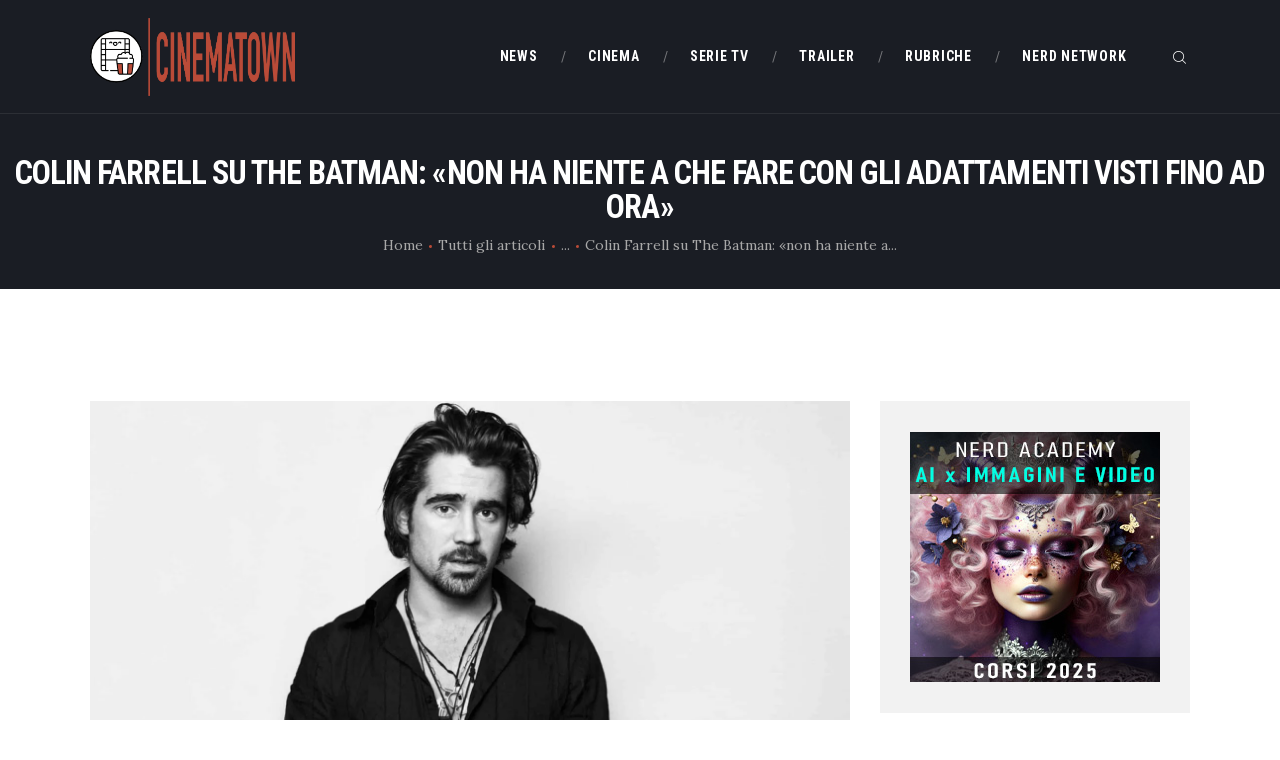

--- FILE ---
content_type: text/css
request_url: https://www.cinematown.it/wp-content/themes/filmax/css/font-icons/css/fontello-embedded.css
body_size: 185258
content:
@font-face {
  font-family: 'fontello';
  src: url('../font/fontello.eot?55219043');
  src: url('../font/fontello.eot?55219043#iefix') format('embedded-opentype'),
       url('../font/fontello.svg?55219043#fontello') format('svg');
  font-weight: normal;
  font-style: normal;
}
@font-face {
  font-family: 'fontello';
  src: url('[data-uri]') format('woff'),
       url('[data-uri]') format('truetype');
}
/* Chrome hack: SVG is rendered more smooth in Windozze. 100% magic, uncomment if you need it. */
/* Note, that will break hinting! In other OS-es font will be not as sharp as it could be */
/*
@media screen and (-webkit-min-device-pixel-ratio:0) {
  @font-face {
    font-family: 'fontello';
    src: url('../font/fontello.svg?55219043#fontello') format('svg');
  }
}
*/
 
 [class^="icon-"]:before, [class*=" icon-"]:before {
  font-family: "fontello";
  font-style: normal;
  font-weight: normal;
  speak: none;
 
  display: inline-block;
  text-decoration: inherit;
  width: 1em;
  margin-right: .2em;
  text-align: center;
  /* opacity: .8; */
 
  /* For safety - reset parent styles, that can break glyph codes*/
  font-variant: normal;
  text-transform: none;
     
  /* fix buttons height, for twitter bootstrap */
  line-height: 1em;
 
  /* Animation center compensation - margins should be symmetric */
  /* remove if not needed */
  margin-left: .2em;
 
  /* you can be more comfortable with increased icons size */
  /* font-size: 120%; */
 
  /* Uncomment for 3D effect */
  /* text-shadow: 1px 1px 1px rgba(127, 127, 127, 0.3); */
}
.icon-vcard:before { content: '\e800'; } /* '' */
.icon-pin:before { content: '\e801'; } /* '' */
.icon-reply:before { content: '\e802'; } /* '' */
.icon-reply-all:before { content: '\e803'; } /* '' */
.icon-forward:before { content: '\e804'; } /* '' */
.icon-print:before { content: '\e805'; } /* '' */
.icon-keyboard:before { content: '\e806'; } /* '' */
.icon-slider-left:before { content: '\e807'; } /* '' */
.icon-clock-empty:before { content: '\e808'; } /* '' */
.icon-hourglass:before { content: '\e809'; } /* '' */
.icon-login:before { content: '\e80a'; } /* '' */
.icon-logout:before { content: '\e80b'; } /* '' */
.icon-picture:before { content: '\e80c'; } /* '' */
.icon-brush:before { content: '\e80d'; } /* '' */
.icon-ccw:before { content: '\e80e'; } /* '' */
.icon-cw:before { content: '\e80f'; } /* '' */
.icon-refresh:before { content: '\e810'; } /* '' */
.icon-clock:before { content: '\e811'; } /* '' */
.icon-circle-empty:before { content: '\e812'; } /* '' */
.icon-circle-dot:before { content: '\e813'; } /* '' */
.icon-circle:before { content: '\e814'; } /* '' */
.icon-checkbox:before { content: '\e815'; } /* '' */
.icon-checkbox-empty:before { content: '\e816'; } /* '' */
.icon-book:before { content: '\e817'; } /* '' */
.icon-mail-empty:before { content: '\e818'; } /* '' */
.icon-mail:before { content: '\e819'; } /* '' */
.icon-phone:before { content: '\e81a'; } /* '' */
.icon-book-open:before { content: '\e81b'; } /* '' */
.icon-users-group:before { content: '\e81c'; } /* '' */
.icon-male:before { content: '\e81d'; } /* '' */
.icon-female:before { content: '\e81e'; } /* '' */
.icon-child:before { content: '\e81f'; } /* '' */
.icon-star:before { content: '\e820'; } /* '' */
.icon-globe:before { content: '\e821'; } /* '' */
.icon-mobile:before { content: '\e822'; } /* '' */
.icon-tablet-1:before { content: '\e823'; } /* '' */
.icon-laptop:before { content: '\e824'; } /* '' */
.icon-desktop:before { content: '\e825'; } /* '' */
.icon-cog:before { content: '\e826'; } /* '' */
.icon-cogs:before { content: '\e827'; } /* '' */
.icon-down:before { content: '\e828'; } /* '' */
.icon-wrench:before { content: '\e829'; } /* '' */
.icon-sliders:before { content: '\e82a'; } /* '' */
.icon-lock:before { content: '\e82b'; } /* '' */
.icon-trophy:before { content: '\e82c'; } /* '' */
.icon-spin3:before { content: '\e82d'; } /* '' */
.icon-spin1:before { content: '\e82e'; } /* '' */
.icon-spin2:before { content: '\e82f'; } /* '' */
.icon-spin4:before { content: '\e830'; } /* '' */
.icon-spin5:before { content: '\e831'; } /* '' */
.icon-spin6:before { content: '\e832'; } /* '' */
.icon-location:before { content: '\e833'; } /* '' */
.icon-address:before { content: '\e834'; } /* '' */
.icon-up:before { content: '\e835'; } /* '' */
.icon-right:before { content: '\e836'; } /* '' */
.icon-left:before { content: '\e837'; } /* '' */
.icon-music-light:before { content: '\e838'; } /* '' */
.icon-search-light:before { content: '\e839'; } /* '' */
.icon-mail-light:before { content: '\e83a'; } /* '' */
.icon-heart-light:before { content: '\e83b'; } /* '' */
.icon-dot:before { content: '\e83c'; } /* '' */
.icon-user-light:before { content: '\e83d'; } /* '' */
.icon-video-light:before { content: '\e83e'; } /* '' */
.icon-camera-light:before { content: '\e83f'; } /* '' */
.icon-photo-light:before { content: '\e840'; } /* '' */
.icon-attach-light:before { content: '\e841'; } /* '' */
.icon-lock-light:before { content: '\e842'; } /* '' */
.icon-eye-light:before { content: '\e843'; } /* '' */
.icon-tag-light:before { content: '\e844'; } /* '' */
.icon-thumbs-up-light:before { content: '\e845'; } /* '' */
.icon-pencil-light:before { content: '\e846'; } /* '' */
.icon-comment-light:before { content: '\e847'; } /* '' */
.icon-location-light:before { content: '\e848'; } /* '' */
.icon-cup-light:before { content: '\e849'; } /* '' */
.icon-trash-light:before { content: '\e84a'; } /* '' */
.icon-doc-light:before { content: '\e84b'; } /* '' */
.icon-key-light:before { content: '\e84c'; } /* '' */
.icon-database-light:before { content: '\e84d'; } /* '' */
.icon-megaphone-light:before { content: '\e84e'; } /* '' */
.icon-graduation-light:before { content: '\e84f'; } /* '' */
.icon-fire-light:before { content: '\e850'; } /* '' */
.icon-paper-plane-light:before { content: '\e851'; } /* '' */
.icon-cloud-light:before { content: '\e852'; } /* '' */
.icon-globe-light:before { content: '\e853'; } /* '' */
.icon-inbox-light:before { content: '\e854'; } /* '' */
.icon-cart:before { content: '\e855'; } /* '' */
.icon-resize-small:before { content: '\e856'; } /* '' */
.icon-desktop-light:before { content: '\e857'; } /* '' */
.icon-tv-light:before { content: '\e858'; } /* '' */
.icon-wallet-light:before { content: '\e859'; } /* '' */
.icon-t-shirt-light:before { content: '\e85a'; } /* '' */
.icon-lightbulb-light:before { content: '\e85b'; } /* '' */
.icon-clock-light:before { content: '\e85c'; } /* '' */
.icon-diamond-light:before { content: '\e85d'; } /* '' */
.icon-shop-light:before { content: '\e85e'; } /* '' */
.icon-sound-light:before { content: '\e85f'; } /* '' */
.icon-calendar-light:before { content: '\e860'; } /* '' */
.icon-food-light:before { content: '\e861'; } /* '' */
.icon-money-light:before { content: '\e862'; } /* '' */
.icon-params-light:before { content: '\e863'; } /* '' */
.icon-cog-light:before { content: '\e864'; } /* '' */
.icon-beaker-light:before { content: '\e865'; } /* '' */
.icon-note-light:before { content: '\e866'; } /* '' */
.icon-truck-light:before { content: '\e867'; } /* '' */
.icon-behance:before { content: '\e868'; } /* '' */
.icon-bitbucket:before { content: '\e869'; } /* '' */
.icon-cc:before { content: '\e86a'; } /* '' */
.icon-codeopen:before { content: '\e86b'; } /* '' */
.icon-css3:before { content: '\e86c'; } /* '' */
.icon-delicious:before { content: '\e86d'; } /* '' */
.icon-digg:before { content: '\e86e'; } /* '' */
.icon-dribbble:before { content: '\e86f'; } /* '' */
.icon-deviantart:before { content: '\e870'; } /* '' */
.icon-dropbox:before { content: '\e871'; } /* '' */
.icon-drupal:before { content: '\e872'; } /* '' */
.icon-facebook:before { content: '\e873'; } /* '' */
.icon-flickr:before { content: '\e874'; } /* '' */
.icon-foursquare:before { content: '\e875'; } /* '' */
.icon-git:before { content: '\e876'; } /* '' */
.icon-github:before { content: '\e877'; } /* '' */
.icon-gittip:before { content: '\e878'; } /* '' */
.icon-google:before { content: '\e879'; } /* '' */
.icon-gplus:before { content: '\e87a'; } /* '' */
.icon-gwallet:before { content: '\e87b'; } /* '' */
.icon-hacker-news:before { content: '\e87c'; } /* '' */
.icon-html5:before { content: '\e87d'; } /* '' */
.icon-instagramm:before { content: '\e87e'; } /* '' */
.icon-ioxhost:before { content: '\e87f'; } /* '' */
.icon-joomla:before { content: '\e880'; } /* '' */
.icon-jsfiddle:before { content: '\e881'; } /* '' */
.icon-lastfm:before { content: '\e882'; } /* '' */
.icon-linux:before { content: '\e883'; } /* '' */
.icon-linkedin:before { content: '\e884'; } /* '' */
.icon-maxcdn:before { content: '\e885'; } /* '' */
.icon-meanpath:before { content: '\e886'; } /* '' */
.icon-openid:before { content: '\e887'; } /* '' */
.icon-pagelines:before { content: '\e888'; } /* '' */
.icon-paypal:before { content: '\e889'; } /* '' */
.icon-qq:before { content: '\e88a'; } /* '' */
.icon-reddit:before { content: '\e88b'; } /* '' */
.icon-renren:before { content: '\e88c'; } /* '' */
.icon-skype:before { content: '\e88d'; } /* '' */
.icon-slack:before { content: '\e88e'; } /* '' */
.icon-slideshare:before { content: '\e88f'; } /* '' */
.icon-soundcloud:before { content: '\e890'; } /* '' */
.icon-spotify:before { content: '\e891'; } /* '' */
.icon-stackexchange:before { content: '\e892'; } /* '' */
.icon-stackoverflow:before { content: '\e893'; } /* '' */
.icon-steam:before { content: '\e894'; } /* '' */
.icon-stumbleupon:before { content: '\e895'; } /* '' */
.icon-tencent-weibo:before { content: '\e896'; } /* '' */
.icon-trello:before { content: '\e897'; } /* '' */
.icon-tumblr:before { content: '\e898'; } /* '' */
.icon-twitch:before { content: '\e899'; } /* '' */
.icon-twitter:before { content: '\e89a'; } /* '' */
.icon-vine:before { content: '\e89b'; } /* '' */
.icon-vkontakte:before { content: '\e89c'; } /* '' */
.icon-wechat:before { content: '\e89d'; } /* '' */
.icon-weibo:before { content: '\e89e'; } /* '' */
.icon-windows:before { content: '\e89f'; } /* '' */
.icon-wordpress:before { content: '\e8a0'; } /* '' */
.icon-xing:before { content: '\e8a1'; } /* '' */
.icon-yelp:before { content: '\e8a2'; } /* '' */
.icon-youtube:before { content: '\e8a3'; } /* '' */
.icon-yahoo:before { content: '\e8a4'; } /* '' */
.icon-lemon:before { content: '\e8a5'; } /* '' */
.icon-blank:before { content: '\e8a6'; } /* '' */
.icon-pinterest-circled:before { content: '\e8a7'; } /* '' */
.icon-heart-empty:before { content: '\e8a8'; } /* '' */
.icon-lock-open:before { content: '\e8a9'; } /* '' */
.icon-heart:before { content: '\e8aa'; } /* '' */
.icon-check:before { content: '\e8ab'; } /* '' */
.icon-cancel:before { content: '\e8ac'; } /* '' */
.icon-plus:before { content: '\e8ad'; } /* '' */
.icon-minus:before { content: '\e8ae'; } /* '' */
.icon-double-left:before { content: '\e8af'; } /* '' */
.icon-double-right:before { content: '\e8b0'; } /* '' */
.icon-double-up:before { content: '\e8b1'; } /* '' */
.icon-double-down:before { content: '\e8b2'; } /* '' */
.icon-help:before { content: '\e8b3'; } /* '' */
.icon-info:before { content: '\e8b4'; } /* '' */
.icon-link:before { content: '\e8b5'; } /* '' */
.icon-quote:before { content: '\e8b6'; } /* '' */
.icon-attach:before { content: '\e8b7'; } /* '' */
.icon-eye:before { content: '\e8b8'; } /* '' */
.icon-tag:before { content: '\e8b9'; } /* '' */
.icon-menu:before { content: '\e8ba'; } /* '' */
.icon-pencil:before { content: '\e8bb'; } /* '' */
.icon-feather:before { content: '\e8bc'; } /* '' */
.icon-code:before { content: '\e8bd'; } /* '' */
.icon-home:before { content: '\e8be'; } /* '' */
.icon-camera:before { content: '\e8bf'; } /* '' */
.icon-pictures:before { content: '\e8c0'; } /* '' */
.icon-video:before { content: '\e8c1'; } /* '' */
.icon-users:before { content: '\e8c2'; } /* '' */
.icon-user:before { content: '\e8c3'; } /* '' */
.icon-user-add:before { content: '\e8c4'; } /* '' */
.icon-comment-empty:before { content: '\e8c5'; } /* '' */
.icon-chat-empty:before { content: '\e8c6'; } /* '' */
.icon-bell:before { content: '\e8c7'; } /* '' */
.icon-star-empty:before { content: '\e8c8'; } /* '' */
.icon-dot2:before { content: '\e8c9'; } /* '' */
.icon-dot3:before { content: '\e8ca'; } /* '' */
.icon-note:before { content: '\e8cb'; } /* '' */
.icon-basket:before { content: '\e8cc'; } /* '' */
.icon-note2:before { content: '\e8cd'; } /* '' */
.icon-share:before { content: '\e8ce'; } /* '' */
.icon-doc:before { content: '\e8cf'; } /* '' */
.icon-doc-text:before { content: '\e8d0'; } /* '' */
.icon-file-pdf:before { content: '\e8d1'; } /* '' */
.icon-file-word:before { content: '\e8d2'; } /* '' */
.icon-file-excel:before { content: '\e8d3'; } /* '' */
.icon-file-powerpoint:before { content: '\e8d4'; } /* '' */
.icon-file-image:before { content: '\e8d5'; } /* '' */
.icon-file-archive:before { content: '\e8d6'; } /* '' */
.icon-file-audio:before { content: '\e8d7'; } /* '' */
.icon-file-video:before { content: '\e8d8'; } /* '' */
.icon-file-code:before { content: '\e8d9'; } /* '' */
.icon-trash-empty:before { content: '\e8da'; } /* '' */
.icon-trash:before { content: '\e8db'; } /* '' */
.icon-th-large:before { content: '\e8dc'; } /* '' */
.icon-th:before { content: '\e8dd'; } /* '' */
.icon-th-list:before { content: '\e8de'; } /* '' */
.icon-flag:before { content: '\e8df'; } /* '' */
.icon-attention:before { content: '\e8e0'; } /* '' */
.icon-play:before { content: '\e8e1'; } /* '' */
.icon-stop:before { content: '\e8e2'; } /* '' */
.icon-pause:before { content: '\e8e3'; } /* '' */
.icon-record:before { content: '\e8e4'; } /* '' */
.icon-to-end:before { content: '\e8e5'; } /* '' */
.icon-tools:before { content: '\e8e6'; } /* '' */
.icon-retweet:before { content: '\e8e7'; } /* '' */
.icon-to-start:before { content: '\e8e8'; } /* '' */
.icon-fast-forward:before { content: '\e8e9'; } /* '' */
.icon-fast-backward:before { content: '\e8ea'; } /* '' */
.icon-search:before { content: '\e8eb'; } /* '' */
.icon-slider-right:before { content: '\e8ec'; } /* '' */
.icon-rss:before { content: '\e8ed'; } /* '' */
.icon-down-big-1:before { content: '\e8ee'; } /* '' */
.icon-left-big-1:before { content: '\e8ef'; } /* '' */
.icon-right-big-1:before { content: '\e8f0'; } /* '' */
.icon-up-big-1:before { content: '\e8f1'; } /* '' */
.icon-comment-2:before { content: '\e8f2'; } /* '' */
.icon-comment:before { content: '\e8f3'; } /* '' */
.icon-eye-2:before { content: '\e8f4'; } /* '' */
.icon-tablet:before { content: '\e8f5'; } /* '' */
.icon-bathtub:before { content: '\e8f6'; } /* '' */
.icon-comb:before { content: '\e8f7'; } /* '' */
.icon-calendar:before { content: '\e8f8'; } /* '' */
.icon-search-alt:before { content: '\e8f9'; } /* '' */
.icon-white:before { content: '\e8fa'; } /* '' */
.icon-home-alt:before { content: '\e8fb'; } /* '' */
.icon-timer:before { content: '\e8fc'; } /* '' */
.icon-locator:before { content: '\e8fd'; } /* '' */
.icon-cup:before { content: '\e8fe'; } /* '' */
.icon-currency:before { content: '\e8ff'; } /* '' */
.icon-box:before { content: '\e900'; } /* '' */
.icon-quote-left:before { content: '\e901'; } /* '' */
.icon-quote-right:before { content: '\e902'; } /* '' */
.icon-volume-up:before { content: '\e903'; } /* '' */
.icon-volume-off:before { content: '\e904'; } /* '' */
.icon-volume:before { content: '\e905'; } /* '' */
.icon-volume-down:before { content: '\e906'; } /* '' */
.icon-arrow-left-alt:before { content: '\e907'; } /* '' */
.icon-arrow-right-alt:before { content: '\e908'; } /* '' */
.icon-thumbs-up:before { content: '\e909'; } /* '' */
.icon-thumbs-down:before { content: '\e90a'; } /* '' */
.icon-speech:before { content: '\e90b'; } /* '' */
.icon-sphere:before { content: '\e90c'; } /* '' */
.icon-light:before { content: '\e90d'; } /* '' */
.icon-apple-mouse:before { content: '\e90e'; } /* '' */
.icon-arrow-down:before { content: '\e90f'; } /* '' */
.icon-arrow-left:before { content: '\e910'; } /* '' */
.icon-arrow-right:before { content: '\e911'; } /* '' */
.icon-arrow-up:before { content: '\e912'; } /* '' */
.icon-search-2:before { content: '\e913'; } /* '' */
.icon-cd-light:before { content: '\e914'; } /* '' */
.icon-mobile-light:before { content: '\e915'; } /* '' */
.icon-clear-button:before { content: '\e916'; } /* '' */
.icon-binoculars:before { content: '\e917'; } /* '' */
.icon-resize-full:before { content: '\e918'; } /* '' */
.icon-truck:before { content: '\e919'; } /* '' */
.icon-clipboard:before { content: '\e91a'; } /* '' */
.icon-email:before { content: '\e91b'; } /* '' */
.icon-modem:before { content: '\e91c'; } /* '' */
.icon-parking:before { content: '\e91d'; } /* '' */
.icon-swimming-pool:before { content: '\e91e'; } /* '' */
.icon-user-alt:before { content: '\e91f'; } /* '' */
.icon-user-plus:before { content: '\e920'; } /* '' */
.icon-user-times:before { content: '\e921'; } /* '' */
.icon-ellipsis:before { content: '\e922'; } /* '' */
.icon-summer:before { content: '\e923'; } /* '' */
.icon-wireless-antenna:before { content: '\e924'; } /* '' */
.icon-floor:before { content: '\e925'; } /* '' */
.icon-home-2:before { content: '\e926'; } /* '' */
.icon-wireless:before { content: '\e927'; } /* '' */
.icon-ironing:before { content: '\e928'; } /* '' */
.icon-down-big:before { content: '\e929'; } /* '' */
.icon-left-big:before { content: '\e92a'; } /* '' */
.icon-right-big:before { content: '\e92b'; } /* '' */
.icon-up-big:before { content: '\e92c'; } /* '' */
.icon-laundry:before { content: '\e92d'; } /* '' */
.icon-fax-2:before { content: '\e92e'; } /* '' */
.icon-phone-2:before { content: '\e92f'; } /* '' */
.icon-tools-2:before { content: '\e930'; } /* '' */
.icon-checkbox-2:before { content: '\e931'; } /* '' */
.icon-map:before { content: '\e932'; } /* '' */
.icon-newspaper:before { content: '\e933'; } /* '' */
.icon-note-2:before { content: '\e934'; } /* '' */
.icon-picture-2:before { content: '\e935'; } /* '' */
.icon-radio-tower:before { content: '\e936'; } /* '' */
.icon-video-2:before { content: '\e937'; } /* '' */
.icon-down-arrow:before { content: '\e938'; } /* '' */
.icon-left-arrow:before { content: '\e939'; } /* '' */
.icon-right-arrow:before { content: '\e93a'; } /* '' */
.icon-up-arrow:before { content: '\e93b'; } /* '' */
.icon-menu-2:before { content: '\e93c'; } /* '' */
.icon-cart-2:before { content: '\e93d'; } /* '' */
.icon-ellipsis-vert:before { content: '\e93e'; } /* '' */
.icon-left-mini:before { content: '\e93f'; } /* '' */
.icon-right-mini:before { content: '\e940'; } /* '' */
.icon-up-mini:before { content: '\e941'; } /* '' */
.icon-down-mini:before { content: '\e942'; } /* '' */
.icon-arrow-combo:before { content: '\e943'; } /* '' */
.icon-signal:before { content: '\e944'; } /* '' */
.icon-air:before { content: '\e945'; } /* '' */
.icon-water:before { content: '\e946'; } /* '' */
.icon-shareable:before { content: '\e947'; } /* '' */
.icon-resize-full-1:before { content: '\e948'; } /* '' */
.icon-resize-small-1:before { content: '\e949'; } /* '' */
.icon-down-thin:before { content: '\e94a'; } /* '' */
.icon-left-thin:before { content: '\e94b'; } /* '' */
.icon-right-thin:before { content: '\e94c'; } /* '' */
.icon-up-thin:before { content: '\e94d'; } /* '' */
.icon-level-down:before { content: '\e94e'; } /* '' */
.icon-level-up:before { content: '\e94f'; } /* '' */
.icon-shuffle:before { content: '\e950'; } /* '' */
.icon-loop:before { content: '\e951'; } /* '' */
.icon-switch:before { content: '\e952'; } /* '' */
.icon-resize-vertical:before { content: '\e953'; } /* '' */
.icon-resize-horizontal:before { content: '\e954'; } /* '' */
.icon-block:before { content: '\e955'; } /* '' */
.icon-left-quote:before { content: '\e956'; } /* '' */
.icon-like:before { content: '\e957'; } /* '' */
.icon-magnifying-glass:before { content: '\e958'; } /* '' */
.icon-mail-1:before { content: '\e959'; } /* '' */
.icon-man:before { content: '\e95a'; } /* '' */
.icon-music-player-play:before { content: '\e95b'; } /* '' */
.icon-phone-call:before { content: '\e95c'; } /* '' */
.icon-placeholder:before { content: '\e95d'; } /* '' */
.icon-right-arrow-1:before { content: '\e95e'; } /* '' */
.icon-share-1:before { content: '\e95f'; } /* '' */
.icon-chat:before { content: '\e960'; } /* '' */
.icon-cancel-1:before { content: '\e961'; } /* '' */
.icon-play-button-2:before { content: '\e962'; } /* '' */
.icon-play-circled2:before { content: '\e963'; } /* '' */
.icon-move:before { content: '\f047'; } /* '' */
.icon-resize-full-alt:before { content: '\f0b2'; } /* '' */
.icon-ambulance:before { content: '\f0f9'; } /* '' */
.icon-euro:before { content: '\f153'; } /* '' */
.icon-pound:before { content: '\f154'; } /* '' */
.icon-dollar:before { content: '\f155'; } /* '' */
.icon-yen:before { content: '\f157'; } /* '' */
.icon-rouble:before { content: '\f158'; } /* '' */
.icon-car:before { content: '\f1b9'; } /* '' */
.icon-taxi:before { content: '\f1ba'; } /* '' */
.icon-bicycle:before { content: '\f206'; } /* '' */
.icon-bus:before { content: '\f207'; } /* '' */
.icon-ship:before { content: '\f21a'; } /* '' */
.icon-motorcycle:before { content: '\f21c'; } /* '' */
.icon-train:before { content: '\f238'; } /* '' */
.icon-subway:before { content: '\f239'; } /* '' */